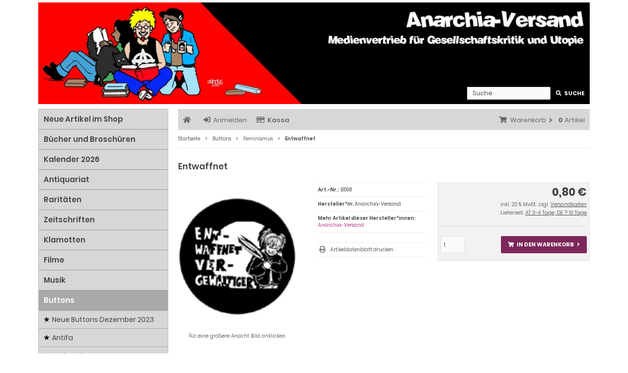

--- FILE ---
content_type: text/html; charset=utf-8
request_url: https://www.anarchia-versand.net/Buttons/Feminismus/Entwaffnet::401.html
body_size: 10059
content:
<!DOCTYPE html>
<html lang="de">
<head>
<meta charset="utf-8" />
<meta name="viewport" content="width=device-width, initial-scale=1.0, user-scalable=yes" />
<title>Entwaffnet - Anarchia-Versand</title>
<meta name="keywords" content="entwaffnet, vergewaltiger, schwarzweißer, button, durchmesser" />
<meta name="description" content="Entwaffnet: Entwaffnet Vergewaltiger Schwarzweißer Button mit 25mm Durchmesser" />
<meta name="robots" content="index,follow" />
<meta name="author" content="Anarchia-Versand" />
<meta name="revisit-after" content="5 day days" />
<meta property="og:type" content="website" />
<meta property="og:site_name" content="Anarchia Versand" />
<meta property="og:url" content="https://www.anarchia-versand.net/Buttons/Feminismus/Entwaffnet::401.html" />
<meta property="og:title" content="Entwaffnet - Anarchia-Versand" />
<meta property="og:description" content="Entwaffnet: Entwaffnet Vergewaltiger Schwarzweißer Button mit 25mm Durchmesser" />
<meta property="og:image" content="https://www.anarchia-versand.net/images/product_images/popup_images/entwaffnet-401-0.jpg" />
<link rel="canonical" href="https://www.anarchia-versand.net/Buttons/Feminismus/Entwaffnet::401.html" />
<link rel="icon" type="image/png" sizes="96x96" href="https://www.anarchia-versand.net/templates/anarchia/favicons/favicon-96x96.png" />
<link rel="shortcut icon" href="https://www.anarchia-versand.net/templates/anarchia/favicons/favicon.ico" />
<link rel="icon" type="image/svg+xml" href="https://www.anarchia-versand.net/templates/anarchia/favicons/favicon.svg" />
<link rel="apple-touch-icon" href="https://www.anarchia-versand.net/templates/anarchia/favicons/apple-touch-icon.png" />
<meta name="apple-mobile-web-app-title" content="Anarchia Versand" />
<link rel="manifest" href="https://www.anarchia-versand.net/templates/anarchia/favicons/site.webmanifest" />
<!--
=========================================================
modified eCommerce Shopsoftware (c) 2009-2013 [www.modified-shop.org]
=========================================================

modified eCommerce Shopsoftware offers you highly scalable E-Commerce-Solutions and Services.
The Shopsoftware is redistributable under the GNU General Public License (Version 2) [http://www.gnu.org/licenses/gpl-2.0.html].
based on: E-Commerce Engine Copyright (c) 2006 xt:Commerce, created by Mario Zanier & Guido Winger and licensed under GNU/GPL.
Information and contribution at http://www.xt-commerce.com

=========================================================
Please visit our website: www.modified-shop.org
=========================================================
-->
<meta name="generator" content="(c) by modified eCommerce Shopsoftware 13C https://www.modified-shop.org" />
<link rel="stylesheet" href="https://www.anarchia-versand.net/templates/anarchia/stylesheet.min.css?v=1761407048" type="text/css" media="screen" />
<script type="text/javascript">
  var DIR_WS_BASE = "https://www.anarchia-versand.net/";
  var DIR_WS_CATALOG = "/";
  var SetSecCookie = "1";
</script>
</head>
<body>
<div class="sidebar_closer"><i class="fas fa-times"></i></div><div id="layout_wrap"><div id="layout_logo" class="cf"><div id="logo"><a href="https://www.anarchia-versand.net/" title=" &bull; Anarchia Versand"><img src="https://www.anarchia-versand.net/templates/anarchia/img/anarchiaheader.jpg" alt="Anarchia Versand" /></a></div><div id="logo800"><a href="https://www.anarchia-versand.net/" title=" &bull; Anarchia Versand"><img src="https://www.anarchia-versand.net/templates/anarchia/img/anarchiaheader800.jpg" alt="Anarchia Versand" /></a></div><div id="logo600"><a href="https://www.anarchia-versand.net/" title=" &bull; Anarchia Versand"><img src="https://www.anarchia-versand.net/templates/anarchia/img/anarchiaheader600.jpg" alt="Anarchia Versand" /></a></div><div id="logo480"><a href="https://www.anarchia-versand.net/" title=" &bull; Anarchia Versand"><img src="https://www.anarchia-versand.net/templates/anarchia/img/anarchiaheader480.jpg" alt="Anarchia Versand" /></a></div><div id="logo320"><a href="https://www.anarchia-versand.net/" title=" &bull; Anarchia Versand"><img src="https://www.anarchia-versand.net/templates/anarchia/img/anarchiaheader320.jpg" alt="Anarchia Versand" /></a></div><div id="logosearch"><form id="quick_find" action="https://www.anarchia-versand.net/advanced_search_result.php" method="get" class="box-search"><input type="hidden" name="MODsid" value="of9ns6a9ind6tidef6uih706ab" /><div class="search_inner search_cat_mode"><div class="search_input"><input type="text" name="keywords" placeholder="Suche" id="inputString" maxlength="30" autocomplete="off" /></div><div class="cssButtonPos2 cf"><span class="cssButton cssButtonColor1"><i class="fas fa-search"></i><span class="cssButtonText" >Suche</span><button type="submit" class="cssButtonText" title="Suche" id="inputStringSubmit">Suche</button></span></div></div></form><div class="suggestionsBox" id="suggestions" style="display:none;"><div class="suggestionList" id="autoSuggestionsList">&nbsp;</div></div></div>  </div><div class="sidebar_layer"></div><div id="layout_content" class="cf"><div id="col_right"><div class="col_right_inner cf"><div id="content_navbar"><ul class="contentnavigation"><li class="sidebar_btn"><span id="sidebar_marker"></span><a href="#" title="Men&uuml;"><i class="fas fa-bars"></i><span class="cn_nomobile_text">Men&uuml;</span></a></li><li><a title="" href="https://www.anarchia-versand.net/"><i class="fas fa-home"></i><span class="tn_nomobile"></span></a></li><li><a title="Anmelden" href="https://www.anarchia-versand.net/login.php"><i class="fas fa-sign-in-alt"></i><span class="tn_nomobile">Anmelden</span></a></li><li><a title="Kassa" href="https://www.anarchia-versand.net/checkout_shipping.php"><strong><i class="far fa-credit-card"></i>Kassa</strong></a></li><li class="cart"><div id="cart_short"><a id="toggle_cart" title="Warenkorb" href="https://www.anarchia-versand.net/shopping_cart.php"><span class="cart_01"><i class="fas fa-shopping-cart"></i></span><span class="cart_02">Warenkorb<i class="fas fa-angle-right"></i></span><span class="cart_03"><span class="cart_05">(</span>0<span class="cart_05">)</span></span><span class="cart_04">Artikel</span></a></div><div class="toggle_cart"><div class="mini"><strong>Dein Warenkorb ist leer.</strong></div></div></li>                          </ul></div><div id="breadcrumb"><span class="breadcrumb_info"></span>  <span itemscope itemtype="http://schema.org/BreadcrumbList"><span itemprop="itemListElement" itemscope itemtype="http://schema.org/ListItem"><a itemprop="item" href="https://www.anarchia-versand.net/" class="headerNavigation"><span itemprop="name">Startseite</span></a><meta itemprop="position" content="1" /></span><i class="fas fa-angle-right"></i><span itemprop="itemListElement" itemscope itemtype="http://schema.org/ListItem"><a itemprop="item" href="https://www.anarchia-versand.net/Buttons:::8.html" class="headerNavigation"><span itemprop="name">Buttons</span></a><meta itemprop="position" content="2" /></span><i class="fas fa-angle-right"></i><span itemprop="itemListElement" itemscope itemtype="http://schema.org/ListItem"><a itemprop="item" href="https://www.anarchia-versand.net/Buttons/Feminismus:::8_44.html" class="headerNavigation"><span itemprop="name">Feminismus</span></a><meta itemprop="position" content="3" /></span><i class="fas fa-angle-right"></i><span itemprop="itemListElement" itemscope itemtype="http://schema.org/ListItem"><meta itemprop="item" content="https://www.anarchia-versand.net/Buttons/Feminismus/Entwaffnet::401.html" /><span class="current" itemprop="name">Entwaffnet</span><meta itemprop="position" content="4" /></span></span></div>          <div id="product_info" itemscope itemtype="http://schema.org/Product"><form id="cart_quantity" action="https://www.anarchia-versand.net/product_info.php?products_id=401&amp;language=de&amp;action=add_product" method="post"><div class="product_headline cf"><h1 itemprop="name">Entwaffnet</h1></div><div id="product_details"><div class="pd_imagebox"><div class="pd_big_image"><a class="cbimages" title="Entwaffnet" href="https://www.anarchia-versand.net/images/product_images/popup_images/entwaffnet-401-0.jpg" data-cbox-img-attrs='{"alt":"Entwaffnet"}'><img itemprop="image" src="https://www.anarchia-versand.net/images/product_images/info_images/entwaffnet-401-0.jpg" alt="Entwaffnet" title="Entwaffnet" /></a></div><div class="zoomtext">F&uuml;r eine gr&ouml;&szlig;ere Ansicht Bild anklicken</div></div><div class="pd_content"><div class="pd_summarybox" itemprop="offers" itemscope itemtype="http://schema.org/Offer"> <div class="pd_summarybox_inner cf"><meta itemprop="url" content="https://www.anarchia-versand.net/Buttons/Feminismus/Entwaffnet::401.html" /><meta itemprop="priceCurrency" content="EUR" /><meta itemprop="availability" content="http://schema.org/InStock" />                    <meta itemprop="itemCondition" content="http://schema.org/NewCondition" /><div class="pd_price"><div id="pd_puprice"><span class="standard_price">0,80 &euro;</span><meta itemprop="price" content="0.8" /></div></div><div class="pd_tax">inkl. 20 % MwSt. zzgl. <a rel="nofollow" target="_blank" href="https://www.anarchia-versand.net/popup_content.php?coID=1" title="Information" class="iframe">Versandkosten</a></div><div class="pd_tax">Lieferzeit: <a rel="nofollow" target="_blank" href="https://www.anarchia-versand.net/popup_content.php?coID=24" title="Information" class="iframe">AT 3-4 Tage, DE 7-10 Tage</a></div><div class="addtobasket cf"><span class="addtobasket_input"><input type="text" name="products_qty" value="1" size="3" /> <input type="hidden" name="products_id" value="401" /></span><span class="addtobasket_actions cf"><span class="cssButtonPos10"><span class="cssButton cssButtonColor2"><i class="fas fa-shopping-cart"></i><span class="cssButtonText" >In den Warenkorb</span><button type="submit" class="cssButtonText" title="In den Warenkorb">In den Warenkorb</button><i class="fas fa-angle-right"></i></span></span></span></div></div></div><div class="pd_infobox"><div class="pd_inforow_first"></div><div class="pd_inforow"><strong>Art.-Nr.:</strong> <span itemprop="sku">B598</span></div>                    <div class="pd_inforow" itemprop="brand" itemscope itemtype="https://schema.org/Brand"><strong>Hersteller*in:</strong> <span itemprop="name">Anarchia-Versand</span></div>        <div class="pd_inforow"><strong>Mehr Artikel dieser Hersteller*innen:<br /></strong> <a title="Anarchia-Versand" href="https://www.anarchia-versand.net/Anarchia-Versand:.:7.html">Anarchia-Versand</a></div>              <ul class="pd_iconlist"><li class="print"><a class="iframe" target="_blank" rel="nofollow" href="https://www.anarchia-versand.net/print_product_info.php?products_id=401" title="Artikeldatenblatt drucken">Artikeldatenblatt drucken</a></li></ul></div>      <br class="clearfix" /></div>  <br class="clearfix" /></div></form><br /><div id="horizontalTab" class="pd_tabs"><ul class="resp-tabs-list" role="tablist"><li>Details</li>                                    <li>Kund*innen-Tipp</li>                </ul><div class="resp-tabs-container" role="tablist" aria-owns="tab_item-0 tab_item-1 "><div class="pd_description"><h4 class="detailbox">Produktbeschreibung</h4><div itemprop="description"><P>Entwaffnet Vergewaltiger</P><P>Schwarzweißer Button mit 25mm Durchmesser</P></div></div>            <div><h4 class="detailbox">Kund*innen, die diesen Artikel kauften, haben auch folgende Artikel bestellt:</h4><div class="listingcontainer_details cf"><div class="listingrow"><div class="lr_inner cf"><div class="lr_image"><a href="https://www.anarchia-versand.net/Buttons/Antifa/Nazibanden::113.html"><picture><source media="(max-width:985px)" data-srcset="https://www.anarchia-versand.net/images/product_images/midi_images/nazibanden-113-0.jpg"><source data-srcset="https://www.anarchia-versand.net/images/product_images/midi_images/nazibanden-113-0.jpg"><img class="lazyload" data-src="https://www.anarchia-versand.net/images/product_images/thumbnail_images/nazibanden-113-0.jpg" alt="Nazibanden" title="Nazibanden"><noscript><img src="https://www.anarchia-versand.net/images/product_images/thumbnail_images/nazibanden-113-0.jpg" alt="Nazibanden" title="Nazibanden" /></noscript></picture></a></div><div class="lr_content cf"><div class="lr_title"><h2><a href="https://www.anarchia-versand.net/Buttons/Antifa/Nazibanden::113.html">Nazibanden</a></h2></div><div class="lr_desc_box"><div class="lr_desc">Schwarzweißer Button mit 25mm Durchmesser</div>              </div><div class="lr_price_box"><div class="lr_price"><span class="standard_price">0,80 &euro;</span></div><div class="lr_tax">inkl. 20 % MwSt. zzgl. <a rel="nofollow" target="_blank" href="https://www.anarchia-versand.net/popup_content.php?coID=1" title="Information" class="iframe">Versandkosten</a></div><div class="lr_shipping">Lieferzeit: <a rel="nofollow" target="_blank" href="https://www.anarchia-versand.net/popup_content.php?coID=24" title="Information" class="iframe">AT 3-4 Tage, DE 7-10 Tage</a></div><div class="lr_buttons cf"><div class="cssButtonPos11"><a href="https://www.anarchia-versand.net/Buttons/Antifa/Nazibanden::113.html"><span class="cssButton cssButtonColor1" title=" Details"><i class="fas fa-chevron-circle-right"></i></span></a></div><div class="cssButtonPos11"><a class="add_cart" href="https://www.anarchia-versand.net/product_info.php?products_id=401&amp;language=de&amp;action=buy_now&amp;BUYproducts_id=113"><span class="cssButton cssButtonColor2" title="1 x 'Nazibanden' bestellen"><i class="fas fa-shopping-cart"></i></span></a></div></div></div></div></div></div><div class="listingrow"><div class="lr_inner cf"><div class="lr_image"><a href="https://www.anarchia-versand.net/Buttons/Antifa/Antifaschistische-Aktion-1::115.html"><picture><source media="(max-width:985px)" data-srcset="https://www.anarchia-versand.net/images/product_images/midi_images/antifaschistische-aktion-1-115-0.jpg"><source data-srcset="https://www.anarchia-versand.net/images/product_images/midi_images/antifaschistische-aktion-1-115-0.jpg"><img class="lazyload" data-src="https://www.anarchia-versand.net/images/product_images/thumbnail_images/antifaschistische-aktion-1-115-0.jpg" alt="Antifaschistische Aktion 1" title="Antifaschistische Aktion 1"><noscript><img src="https://www.anarchia-versand.net/images/product_images/thumbnail_images/antifaschistische-aktion-1-115-0.jpg" alt="Antifaschistische Aktion 1" title="Antifaschistische Aktion 1" /></noscript></picture></a></div><div class="lr_content cf"><div class="lr_title"><h2><a href="https://www.anarchia-versand.net/Buttons/Antifa/Antifaschistische-Aktion-1::115.html">Antifaschistische Aktion 1</a></h2></div><div class="lr_desc_box"><div class="lr_desc">Schwarzweißer Button mit 25mm Durchmesser</div>              </div><div class="lr_price_box"><div class="lr_price"><span class="standard_price">0,80 &euro;</span></div><div class="lr_tax">inkl. 20 % MwSt. zzgl. <a rel="nofollow" target="_blank" href="https://www.anarchia-versand.net/popup_content.php?coID=1" title="Information" class="iframe">Versandkosten</a></div><div class="lr_shipping">Lieferzeit: <a rel="nofollow" target="_blank" href="https://www.anarchia-versand.net/popup_content.php?coID=24" title="Information" class="iframe">AT 3-4 Tage, DE 7-10 Tage</a></div><div class="lr_buttons cf"><div class="cssButtonPos11"><a href="https://www.anarchia-versand.net/Buttons/Antifa/Antifaschistische-Aktion-1::115.html"><span class="cssButton cssButtonColor1" title=" Details"><i class="fas fa-chevron-circle-right"></i></span></a></div><div class="cssButtonPos11"><a class="add_cart" href="https://www.anarchia-versand.net/product_info.php?products_id=401&amp;language=de&amp;action=buy_now&amp;BUYproducts_id=115"><span class="cssButton cssButtonColor2" title="1 x 'Antifaschistische Aktion 1' bestellen"><i class="fas fa-shopping-cart"></i></span></a></div></div></div></div></div></div><div class="listingrow"><div class="lr_inner cf"><div class="lr_image"><a href="https://www.anarchia-versand.net/Buttons/Antifa/Ernie-und-Bert::131.html"><picture><source media="(max-width:985px)" data-srcset="https://www.anarchia-versand.net/images/product_images/midi_images/ernie-und-bert-131-0.jpg"><source data-srcset="https://www.anarchia-versand.net/images/product_images/midi_images/ernie-und-bert-131-0.jpg"><img class="lazyload" data-src="https://www.anarchia-versand.net/images/product_images/thumbnail_images/ernie-und-bert-131-0.jpg" alt="Ernie und Bert" title="Ernie und Bert"><noscript><img src="https://www.anarchia-versand.net/images/product_images/thumbnail_images/ernie-und-bert-131-0.jpg" alt="Ernie und Bert" title="Ernie und Bert" /></noscript></picture></a></div><div class="lr_content cf"><div class="lr_title"><h2><a href="https://www.anarchia-versand.net/Buttons/Antifa/Ernie-und-Bert::131.html">Ernie und Bert</a></h2></div><div class="lr_desc_box"><div class="lr_desc">Schwarzweißer Button mit 25mm Durchmesser</div>              </div><div class="lr_price_box"><div class="lr_price"><span class="standard_price">0,80 &euro;</span></div><div class="lr_tax">inkl. 20 % MwSt. zzgl. <a rel="nofollow" target="_blank" href="https://www.anarchia-versand.net/popup_content.php?coID=1" title="Information" class="iframe">Versandkosten</a></div><div class="lr_shipping">Lieferzeit: <a rel="nofollow" target="_blank" href="https://www.anarchia-versand.net/popup_content.php?coID=24" title="Information" class="iframe">AT 3-4 Tage, DE 7-10 Tage</a></div><div class="lr_buttons cf"><div class="cssButtonPos11"><a href="https://www.anarchia-versand.net/Buttons/Antifa/Ernie-und-Bert::131.html"><span class="cssButton cssButtonColor1" title=" Details"><i class="fas fa-chevron-circle-right"></i></span></a></div><div class="cssButtonPos11"><a class="add_cart" href="https://www.anarchia-versand.net/product_info.php?products_id=401&amp;language=de&amp;action=buy_now&amp;BUYproducts_id=131"><span class="cssButton cssButtonColor2" title="1 x 'Ernie und Bert' bestellen"><i class="fas fa-shopping-cart"></i></span></a></div></div></div></div></div></div><div class="listingrow"><div class="lr_inner cf"><div class="lr_image"><a href="https://www.anarchia-versand.net/Buttons/Kids/Never-grow-up::139.html"><picture><source media="(max-width:985px)" data-srcset="https://www.anarchia-versand.net/images/product_images/midi_images/never-grow-up-139-0.jpg"><source data-srcset="https://www.anarchia-versand.net/images/product_images/midi_images/never-grow-up-139-0.jpg"><img class="lazyload" data-src="https://www.anarchia-versand.net/images/product_images/thumbnail_images/never-grow-up-139-0.jpg" alt="Never grow up" title="Never grow up"><noscript><img src="https://www.anarchia-versand.net/images/product_images/thumbnail_images/never-grow-up-139-0.jpg" alt="Never grow up" title="Never grow up" /></noscript></picture></a></div><div class="lr_content cf"><div class="lr_title"><h2><a href="https://www.anarchia-versand.net/Buttons/Kids/Never-grow-up::139.html">Never grow up</a></h2></div><div class="lr_desc_box"><div class="lr_desc">Schwarzweißer Button mit 25mm Durchmesser</div>              </div><div class="lr_price_box"><div class="lr_price"><span class="standard_price">0,80 &euro;</span></div><div class="lr_tax">inkl. 20 % MwSt. zzgl. <a rel="nofollow" target="_blank" href="https://www.anarchia-versand.net/popup_content.php?coID=1" title="Information" class="iframe">Versandkosten</a></div><div class="lr_shipping">Lieferzeit: <a rel="nofollow" target="_blank" href="https://www.anarchia-versand.net/popup_content.php?coID=24" title="Information" class="iframe">AT 3-4 Tage, DE 7-10 Tage</a></div><div class="lr_buttons cf"><div class="cssButtonPos11"><a href="https://www.anarchia-versand.net/Buttons/Kids/Never-grow-up::139.html"><span class="cssButton cssButtonColor1" title=" Details"><i class="fas fa-chevron-circle-right"></i></span></a></div><div class="cssButtonPos11"><a class="add_cart" href="https://www.anarchia-versand.net/product_info.php?products_id=401&amp;language=de&amp;action=buy_now&amp;BUYproducts_id=139"><span class="cssButton cssButtonColor2" title="1 x 'Never grow up' bestellen"><i class="fas fa-shopping-cart"></i></span></a></div></div></div></div></div></div><div class="listingrow"><div class="lr_inner cf"><div class="lr_image"><a href="https://www.anarchia-versand.net/Buttons/Fuck-Religion/Religion-ist-heilbar::147.html"><picture><source media="(max-width:985px)" data-srcset="https://www.anarchia-versand.net/images/product_images/midi_images/religion-ist-heilbar-147-0.jpg"><source data-srcset="https://www.anarchia-versand.net/images/product_images/midi_images/religion-ist-heilbar-147-0.jpg"><img class="lazyload" data-src="https://www.anarchia-versand.net/images/product_images/thumbnail_images/religion-ist-heilbar-147-0.jpg" alt="Religion ist heilbar" title="Religion ist heilbar"><noscript><img src="https://www.anarchia-versand.net/images/product_images/thumbnail_images/religion-ist-heilbar-147-0.jpg" alt="Religion ist heilbar" title="Religion ist heilbar" /></noscript></picture></a></div><div class="lr_content cf"><div class="lr_title"><h2><a href="https://www.anarchia-versand.net/Buttons/Fuck-Religion/Religion-ist-heilbar::147.html">Religion ist heilbar</a></h2></div><div class="lr_desc_box"><div class="lr_desc">Schwarzweißer Button mit 25mm Durchmesser</div>              </div><div class="lr_price_box"><div class="lr_price"><span class="standard_price">0,80 &euro;</span></div><div class="lr_tax">inkl. 20 % MwSt. zzgl. <a rel="nofollow" target="_blank" href="https://www.anarchia-versand.net/popup_content.php?coID=1" title="Information" class="iframe">Versandkosten</a></div><div class="lr_shipping">Lieferzeit: <a rel="nofollow" target="_blank" href="https://www.anarchia-versand.net/popup_content.php?coID=24" title="Information" class="iframe">AT 3-4 Tage, DE 7-10 Tage</a></div><div class="lr_buttons cf"><div class="cssButtonPos11"><a href="https://www.anarchia-versand.net/Buttons/Fuck-Religion/Religion-ist-heilbar::147.html"><span class="cssButton cssButtonColor1" title=" Details"><i class="fas fa-chevron-circle-right"></i></span></a></div><div class="cssButtonPos11"><a class="add_cart" href="https://www.anarchia-versand.net/product_info.php?products_id=401&amp;language=de&amp;action=buy_now&amp;BUYproducts_id=147"><span class="cssButton cssButtonColor2" title="1 x 'Religion ist heilbar' bestellen"><i class="fas fa-shopping-cart"></i></span></a></div></div></div></div></div></div></div></div>                </div></div></div></div></div><div id="col_left_overlay"><div id="col_left"><div class="col_left_inner cf"><div class="box_category"><ul id="categorymenu"><li class="level1"><a href="https://www.anarchia-versand.net/products_new.php">Neue Artikel im Shop</a></li><li class="level1"><a href="https://www.anarchia-versand.net/Buecher-und-Broschueren:::1.html" title="Bücher und Broschüren">Bücher und Broschüren</a></li><li class="level1"><a href="https://www.anarchia-versand.net/Kalender-2026:::161.html" title="Kalender 2026">Kalender 2026</a></li><li class="level1"><a href="https://www.anarchia-versand.net/Antiquariat:::11.html" title="Antiquariat">Antiquariat</a></li><li class="level1"><a href="https://www.anarchia-versand.net/Raritaeten:::163.html" title="Raritäten">Raritäten</a></li><li class="level1"><a href="https://www.anarchia-versand.net/Zeitschriften:::9.html" title="Zeitschriften">Zeitschriften</a></li><li class="level1"><a href="https://www.anarchia-versand.net/Klamotten:::10.html" title="Klamotten">Klamotten</a></li><li class="level1"><a href="https://www.anarchia-versand.net/Filme:::3.html" title="Filme">Filme</a></li><li class="level1"><a href="https://www.anarchia-versand.net/Musik:::4.html" title="Musik">Musik</a></li><li class="level1 activeparent1"><a href="https://www.anarchia-versand.net/Buttons:::8.html" title="Buttons">Buttons</a><ul><li class="level2"><a href="https://www.anarchia-versand.net/Buttons/Neue-Buttons-Dezember-2023:::8_165.html" title="Neue Buttons Dezember 2023">Neue Buttons Dezember 2023</a></li><li class="level2"><a href="https://www.anarchia-versand.net/Buttons/Antifa:::8_30.html" title="Antifa">Antifa</a></li><li class="level2"><a href="https://www.anarchia-versand.net/Buttons/Antirassismus:::8_37.html" title="Antirassismus">Antirassismus</a></li><li class="level2 active2 activeparent2"><a href="https://www.anarchia-versand.net/Buttons/Feminismus:::8_44.html" title="Feminismus">Feminismus</a></li><li class="level2"><a href="https://www.anarchia-versand.net/Buttons/schwul-lesbi-trans:::8_45.html" title="schwul, lesbi, trans">schwul, lesbi, trans</a></li><li class="level2"><a href="https://www.anarchia-versand.net/Buttons/Anarchismus:::8_48.html" title="Anarchismus">Anarchismus</a></li><li class="level2"><a href="https://www.anarchia-versand.net/Buttons/Antikapitalismus:::8_42.html" title="Antikapitalismus">Antikapitalismus</a></li><li class="level2"><a href="https://www.anarchia-versand.net/Buttons/Kampf-der-Arbeit:::8_43.html" title="Kampf der Arbeit">Kampf der Arbeit</a></li><li class="level2"><a href="https://www.anarchia-versand.net/Buttons/Antimilitarismus:::8_38.html" title="Antimilitarismus">Antimilitarismus</a></li><li class="level2"><a href="https://www.anarchia-versand.net/Buttons/Antirepression:::8_40.html" title="Antirepression">Antirepression</a></li><li class="level2"><a href="https://www.anarchia-versand.net/Buttons/Internationalismus:::8_36.html" title="Internationalismus">Internationalismus</a></li><li class="level2"><a href="https://www.anarchia-versand.net/Buttons/Fuck-Religion:::8_32.html" title="Fuck Religion">Fuck Religion</a></li><li class="level2"><a href="https://www.anarchia-versand.net/Buttons/Tierrechte:::8_33.html" title="Tierrechte">Tierrechte</a></li><li class="level2"><a href="https://www.anarchia-versand.net/Buttons/Anti-AKW-Oekologie:::8_35.html" title="Anti-AKW, Ökologie">Anti-AKW, Ökologie</a></li><li class="level2"><a href="https://www.anarchia-versand.net/Buttons/Freie-Bildung:::8_39.html" title="Freie Bildung">Freie Bildung</a></li><li class="level2"><a href="https://www.anarchia-versand.net/Buttons/Punks-und-Skins:::8_34.html" title="Punks und Skins">Punks und Skins</a></li><li class="level2"><a href="https://www.anarchia-versand.net/Buttons/Kids:::8_31.html" title="Kids">Kids</a></li><li class="level2"><a href="https://www.anarchia-versand.net/Buttons/Streetart-und-Pop:::8_41.html" title="Streetart und Pop">Streetart und Pop</a></li><li class="level2"><a href="https://www.anarchia-versand.net/Buttons/Sonstige-Politmotive:::8_46.html" title="Sonstige Politmotive">Sonstige Politmotive</a></li><li class="level2"><a href="https://www.anarchia-versand.net/Buttons/Fussball:::8_47.html" title="Fußball">Fußball</a></li><li class="level2"><a href="https://www.anarchia-versand.net/Buttons/Bandbuttons-A-M:::8_49.html" title="Bandbuttons A-M">Bandbuttons A-M</a></li><li class="level2"><a href="https://www.anarchia-versand.net/Buttons/Bandbuttons-N-Z:::8_50.html" title="Bandbuttons N-Z">Bandbuttons N-Z</a></li></ul></li><li class="level1"><a href="https://www.anarchia-versand.net/Aufnaeher:::7.html" title="Aufnäher">Aufnäher</a></li><li class="level1"><a href="https://www.anarchia-versand.net/Sonstiges:::6.html" title="Sonstiges">Sonstiges</a></li><li class="level1"><a href="https://www.anarchia-versand.net/Abverkauf:::2.html" title="Abverkauf">Abverkauf</a></li></ul></div><div class="box1"><div class="box_header">Feuer in die Herzen!</div><div class="box_line"></div><p></p><a href="https://www.anarchismus.at" target="_blank"><img src="https://www.anarchia-versand.net/templates/anarchia/img/anarchia/anarchismus.jpg" width="100%" alt="www.anarchismus.at"></img></a><a href="https://anarchismus.de" target="_blank"><img src="https://www.anarchia-versand.net/templates/anarchia/img/anarchia/anarchismusde.jpg" width="100%" alt="Anarchismus.de"></img></a><a href="https://www.fau.org" target="_blank"><img class= buchhandlungbild src="https://www.anarchia-versand.net/templates/anarchia/img/anarchia/fau.jpg" width="100%"  alt="Freie ArbeiterInnen Union - FAU"></img></a><a href="https://www.dieplattform.org" target="_blank"><img class= buchhandlungbild src="https://www.anarchia-versand.net/templates/anarchia/img/anarchia/plattform.jpg" width="100%" alt="Die Plattform"></img></a><a href="https://www.graswurzel.net" target="_blank"><img class= buchhandlungbild src="https://www.anarchia-versand.net/templates/anarchia/img/anarchia/graswurzelrevolution.jpg" width="100%" alt="Graswurzelrevolution"></img></a></div></div></div></div></div><div id="layout_footer"><div class="layout_footer_inner"><div class="footer_box_row cf"><div class="footer_box"><div class="footer_box_inner cf">  <div class="box3"><div class="box3_header">Mehr &uuml;ber...</div><div class="box3_line"></div><ul class="footerlist"><li class="level1"><a href="https://www.anarchia-versand.net/Zahlung-und-Versand:_:1.html" title="Zahlung und Versand"><i class="fas fa-angle-right"></i>Zahlung und Versand</a></li><li class="level1"><a href="https://www.anarchia-versand.net/Lieferzeiten:_:24.html" title="Lieferzeiten"><i class="fas fa-angle-right"></i>Lieferzeiten</a></li><li class="level1"><a href="https://www.anarchia-versand.net/Widerrufsrecht-und-Widerrufsformular:_:9.html" title="Widerrufsrecht und Widerrufsformular"><i class="fas fa-angle-right"></i>Widerrufsrecht und Widerrufsformular</a></li><li class="level1"><a href="https://www.anarchia-versand.net/Bestellbedingungen:_:3.html" title="Bestellbedingungen"><i class="fas fa-angle-right"></i>Bestellbedingungen</a></li><li class="level1"><a href="https://www.anarchia-versand.net/Datenschutz-und-Datensicherheit:_:2.html" title="Datenschutz und Datensicherheit"><i class="fas fa-angle-right"></i>Datenschutz und Datensicherheit</a></li><li class="level1"><a href="https://www.anarchia-versand.net/Solidaritaet-und-Spenden:_:22.html" title="Solidarität und Spenden"><i class="fas fa-angle-right"></i>Solidarität und Spenden</a></li></ul></div></div></div>        <div class="footer_box"><div class="footer_box_inner cf">  <div class="box3"><div class="box3_header">Kontakt und Infos</div><div class="box3_line"></div><ul class="footerlist"><li class="level1"><a href="https://www.anarchia-versand.net/Kontakt-und-Anfahrtsplan:_:7.html" title="Kontakt und Anfahrtsplan"><i class="fas fa-angle-right"></i>Kontakt und Anfahrtsplan</a></li><li class="level1"><a href="https://www.anarchia-versand.net/Gutscheine:_:6.html" title="Gutscheine"><i class="fas fa-angle-right"></i>Gutscheine</a></li><li class="level1"><a href="https://www.anarchia-versand.net/Impressum:_:27.html" title="Impressum"><i class="fas fa-angle-right"></i>Impressum</a></li><li class="level1"><a href="https://www.anarchia-versand.net/Sitemap:_:8.html" title="Sitemap"><i class="fas fa-angle-right"></i>Sitemap</a></li></ul></div><div class="infobild"><p><a href="mailto:info@anarchia-versand.net" target="_blank"><img src="https://www.anarchia-versand.net/templates/anarchia/img/anarchia/e-mail.png" alt="Email" height="40px" style="margin: 0px 0px 0px 2px;" /></a>  <a title="twitter.com/anarchismus_at" href="https://twitter.com/anarchismus_at" target="_blank"><img src="https://www.anarchia-versand.net/templates/anarchia/img/anarchia/twitter.png" alt="Anarchia Versand auf Twitter" height="40px" style="margin-left: 10px;" /></a>  <img src="https://www.anarchia-versand.net/templates/anarchia/img/paypal.jpg" alt="Zahlungsmoeglichkeiten" height="40px" style="margin-left: 10px;" /></p></div></div></div>                <div class="footer_box"><div class="footer_box_inner cf"><div class="box3"><div class="box3_header">Meine Buchhandlung</div><div class="box3_line"></div><div class="buchhandlung"><a href="https://www.anarchia-versand.net/Meine-Buchhandlung-in-Bildern:_:28.html"><img class= buchhandlungbild src="https://www.anarchia-versand.net/templates/anarchia/img/anarchia/boxbuchhandlung.jpg" alt="Anarchistische Buchhandlung Wien"></img></a>Meine Buchhandlung befindet sich in der <b>Oelweingasse 36/5, 1150 Wien</b> - einen Einblick bietet die <a href="https://www.anarchia-versand.net/Meine-Buchhandlung-in-Bildern:_:28.html">Bildergalerie</a>. Hier kannst Du in Ruhe schm&ouml;kern, ich freue mich auf Deinen Besuch!</div></div></div></div>        <div class="footer_box"><div class="footer_box_inner cf"><div class="box3"><div class="box3_header">Die &Ouml;ffnungszeiten</div><div class="box3_line"></div><div class="buchhandlung"><a href="https://www.anarchismus.at/buchhandlung" target="_blank"><img class= buchhandlungbild src="https://www.anarchia-versand.net/templates/anarchia/img/anarchia/boxoeffnungszeiten.jpg" alt="Anarchistische Buchhandlung Wien"></a> Die Buchhandlung ist jeden <b>Dienstag und Mittwoch</b> von 18:00 - 20:00 Uhr sowie jeden <b>1. und 3. Samstag im Monat</b> von 12:00 - 16:30 Uhr ge&ouml;ffnet. Alle Artikel aus dem Shop sind <a href="https://www.anarchismus.at/oeffnungszeiten-anfahrtsplan" target="_blank">vor Ort</a> erh&auml;ltlich.</div></div></div></div>              </div></div><link rel="stylesheet" property="stylesheet" href="https://www.anarchia-versand.net/templates/anarchia/css/tpl_plugins.min.css?v=1761406621" type="text/css" media="screen" />
<!--[if lte IE 8]>
<link rel="stylesheet" property="stylesheet" href="https://www.anarchia-versand.net/templates/anarchia/css/ie8fix.css" type="text/css" media="screen" />
<![endif]-->
<script src="https://www.anarchia-versand.net/templates/anarchia/javascript/jquery.min.js" type="text/javascript"></script>
<script src="https://www.anarchia-versand.net/templates/anarchia/javascript/tpl_plugins.min.js?v=1761407049" type="text/javascript"></script>
<script>function ac_closing(){setTimeout("$('#suggestions').slideUp();", 100);}var session_id='of9ns6a9ind6tidef6uih706ab';function ac_ajax_call(post_params){$.ajax({dataType: "json", type: 'post', url: 'https://www.anarchia-versand.net/ajax.php?ext=get_autocomplete&MODsid='+session_id, data: post_params, cache: false, async: true, success: function(data){if(data !==null && typeof data==='object'){if(data.result !==null && data.result !=undefined && data.result !=''){$('#autoSuggestionsList').html(ac_decode(data.result));$('#suggestions').slideDown();}else{$('#suggestions').slideUp();}}}});}function ac_delay(fn, ms){let timer=0;return function(args){clearTimeout(timer);timer=setTimeout(fn.bind(this, args), ms || 0);}}function ac_decode(encodedString){var textArea=document.createElement('textarea');textArea.innerHTML=encodedString;return textArea.value;}$('body').on('keydown paste cut input focus', '#inputString', ac_delay(function(){if($(this).length==0){$('#suggestions').hide();}else{let post_params=$('#quick_find').serialize();ac_ajax_call(post_params);}}, 500));$('body').on('click', function(e){if($(e.target).closest("#suggestions").length===0 && $(e.target).closest("#quick_find").length===0){ac_closing();}});$('body').on('change', '#cat_search', ac_delay(function(){let post_params=$('#quick_find').serialize();ac_ajax_call(post_params);}, 500));</script>  <script>$(document).ready(function(){$(".cbimages").colorbox({rel:'cbimages', scalePhotos:true, maxWidth: "90%", maxHeight: "90%", fixed: true, close: '<i class="fas fa-times"></i>', next: '<i class="fas fa-chevron-right"></i>', previous: '<i class="fas fa-chevron-left"></i>'});$(".iframe").colorbox({iframe:true, width:"780", height:"560", maxWidth: "90%", maxHeight: "90%", fixed: true, close: '<i class="fas fa-times"></i>'});$("#print_order_layer").on('submit', function(event){$.colorbox({iframe:true, width:"780", height:"560", maxWidth: "90%", maxHeight: "90%", close: '<i class="fas fa-times"></i>', href:$(this).attr("action")+'&'+$(this).serialize()});return false;});});jQuery.extend(jQuery.colorbox.settings,{current: "Bild&nbsp;{current}&nbsp;von&nbsp;{total}", previous: "Zur&uuml;ck", next: "Vor", close: "Schlie&szlig;en", xhrError: "Dieser Inhalt konnte nicht geladen werden.", imgError: "Dieses Bild konnte nicht geladen werden.", slideshowStart: "Slideshow starten", slideshowStop: "Slideshow anhalten"});</script><script>$(window).on('load',function(){$('.show_rating input').change(function(){var $radio=$(this);$('.show_rating .selected').removeClass('selected');$radio.closest('label').addClass('selected');});$('.show_rating :radio').each(function(){if($(this).attr("checked")){$(this).closest('label').addClass('selected');}});});function alert(message, title){title=title || "Information";$.alertable.alert('<span id="alertable-title"></span><span id="alertable-content"></span>',{html: true});$('#alertable-content').html(message);$('#alertable-title').html(title);}$(function(){$('body').on('click', '#toggle_cart', function(){$('.toggle_cart').slideToggle('slow');$('.toggle_wishlist').slideUp('slow');ac_closing();return false;});$('html').on('click', function(e){if(!$(e.target).closest('.toggle_cart').length > 0){$('.toggle_cart').slideUp('slow');}});});$(function(){$('body').on('click', '#toggle_wishlist', function(){$('.toggle_wishlist').slideToggle('slow');$('.toggle_cart').slideUp('slow');ac_closing();return false;});$('html').on('click', function(e){if(!$(e.target).closest('.toggle_wishlist').length > 0){$('.toggle_wishlist').slideUp('slow');}});});</script><script>$(document).ready(function(){$('.slider_home').slick({slidesToShow: 1, slidesToScroll: 1, autoplay: true, autoplaySpeed: 8000, speed: 1000, cssEase: 'linear', arrows: true, dots: false, fade: true});$('.slider_home').show();$('.slider_bestseller').slick({dots: true, arrows: true, infinite: true, speed: 500, slidesToShow: 6, slidesToScroll: 6, responsive: [{breakpoint: 1060, settings:{slidesToShow: 5, slidesToScroll: 5, dots: true, arrows:false}},{breakpoint: 800, settings:{slidesToShow: 4, slidesToScroll: 4, dots: true, arrows:false}},{breakpoint: 600, settings:{slidesToShow: 3, slidesToScroll: 3, dots: true, arrows:false}},{breakpoint: 400, settings:{slidesToShow: 2, slidesToScroll: 2, dots: true, arrows:false}}]});});</script><script>$(document).ready(function(){$('select:not([name=filter_sort]):not([name=filter_set]):not([name=currency]):not([name=categories_id]):not([name=gender]):not([id^=sel_]):not([id=ec_term])').SumoSelect({search: true, searchText: "Suchbegriff...", noMatch: "Keine Treffer f&uuml;r \"{0}\""});$('select[name=filter_sort]').SumoSelect();$('select[name=filter_set]').SumoSelect();$('select[name=currency]').SumoSelect();$('select[name=categories_id]').SumoSelect();$('select[name=gender]').SumoSelect();$('select[id^=sel_]').SumoSelect();$('select[id=ec_term]').SumoSelect();var selectWord='';var selectTimer=null;$('body').on('keydown', function(e){var target=$(e.target);var tmpClass=target.attr("class");if(typeof(tmpClass)!="undefined"){if(tmpClass.indexOf("SumoSelect")>-1){var char=String.fromCharCode(e.keyCode);if(char.match('\d*\w*')){selectWord+=char;}clearTimeout(selectTimer);selectTimer=null;selectTimer=setTimeout(function(){var select=target.find("select");var options=target.find("select option");for(var x=0;x < options.length;x++){var option=options[x];var optionText=option.text.toLowerCase();if(optionText.indexOf(selectWord.toLowerCase())==0){var ul=target.find("ul");var li=target.find(".selected");var offsetUl=ul.offset();var offsetLi=li.offset();console.log(option.text);select.val(option.value);select.trigger("change");select[0].sumo.unSelectAll();select[0].sumo.toggSel(true,option.value);select[0].sumo.reload();select[0].sumo.setOnOpen();newLi=$(select[0].sumo.ul).find(".selected");var offsetNewLi=newLi.offset();ul=select[0].sumo.ul;var newOffset=offsetNewLi.top-offsetUl.top;ul.scrollTop(0);ul.scrollTop(newOffset);console.log(offsetUl.top+"~"+offsetLi.top+"~"+offsetNewLi.top);break;}}selectWord='';}, 500);}}});var tmpStr='';$('.filter_bar .SumoSelect').each(function(index){($(this).find('select').val()=='')? $(this).find('p').removeClass("Selected"): $(this).find('p').addClass("Selected");});});</script><script>$.get("https://www.anarchia-versand.net/templates/anarchia"+"/css/jquery.easyTabs.css", function(css){$("head").append("<style type='text/css'>"+css+"<\/style>");});$(document).ready(function(){$('#horizontalTab').easyResponsiveTabs({type: 'default'});$('#horizontalAccordion').easyResponsiveTabs({type: 'accordion'});});</script>
    <script type="text/javascript">
      $(document).ready(function() {
        $.ajax({
          dataType: "json",
          type: 'get',
          url: 'https://www.anarchia-versand.net/ajax.php?speed=1&ext=scheduled_tasks',
          cache: false,
          async: true,
        });
      });
    </script>
    </body></html>